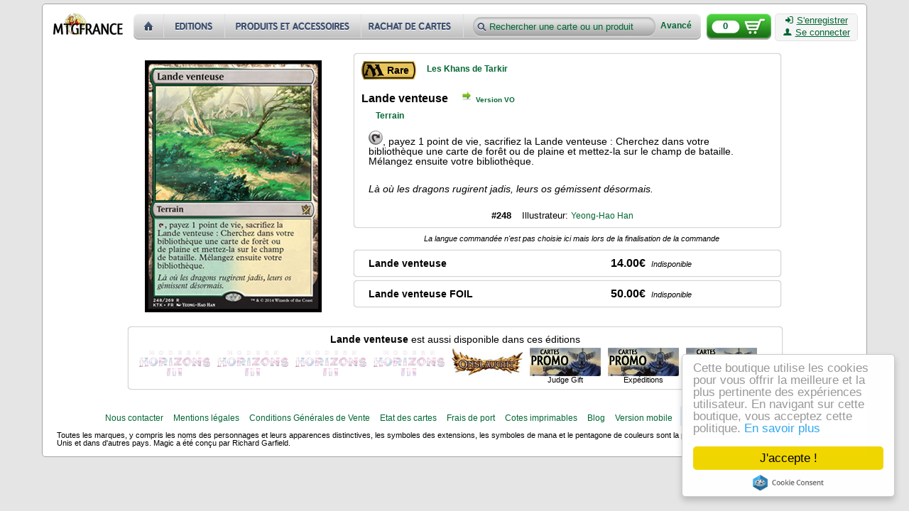

--- FILE ---
content_type: text/html; charset=utf-8
request_url: https://cartes.mtgfrance.com/card-22100-fr-lande-venteuse
body_size: 3309
content:
<!DOCTYPE html PUBLIC "-//W3C//DTD XHTML 1.0 Transitional//EN" "http://www.w3.org/TR/xhtml1/DTD/xhtml1-transitional.dtd">
<html xmlns="http://www.w3.org/1999/xhtml" xml:lang="fr-FR" lang="fr-FR">
<head>
<title>Lande venteuse - Les Khans de Tarkir - Cartes Magic - MTGFRANCE Boutique</title>
<meta http-equiv="Content-Type" content="text/html; charset=utf-8" />
<meta http-equiv="X-UA-Compatible" content="IE=edge" />
<meta name="verify-v1" content="tRMgYzMzKPOI7XvavlKZPTz8CbxXfveDMeKPtO9/D4M=" />
<meta name="viewport" content="width=device-width, initial-scale=1.0" />
<link type="text/css" href="css.php?v=2&amp;f=reset,prototip,font-awesome" rel="stylesheet" media="all" />
<link type="text/css" href="css.php?v=88&amp;f=base,buttons,head,foot,index-set-result,detail,card" rel="stylesheet" media="all" /><script type="text/javascript" src="js.php?v=11&amp;f=scriptaculous/prototype,scriptaculous/scriptaculous,control/livepipe,control/window,prototip/prototip,autocompleter/autocompleter"></script>
<link rel="shortcut icon" href="favicon.ico" />
<link href="https://cartes.mtgfrance.com/syndication.php" title="MTGFRANCE Boutique" type="application/rss+xml" rel="alternate" />
</head>
<body>
<div id="bodyBackground" class="rounded">
	<div id="header">
        <input type="hidden" id="basket_key" value="OUT_BASKET" />
        <a name="top"></a>
        <p id="backTop" style="display:none;">
		    <a href="#top"><span class="logo"></span></a>
	    </p>
  		<a id="home" href="https://cartes.mtgfrance.com">
  			<img src="images/misc/boutique_cartes_magic.png" alt="MTGFRANCE Boutique - Cartes Magic" width="98" height="30" />
  		</a>
        <div id="menu-header">
              <a id="home-header" href="index.php" title="Accueil" class="lnk"></a><a id="sets-header" href="set.php" title="Toutes les éditions" class="lnk"></a><a id="items-header" href="item.php" title="Produits et accessoires" class="lnk"></a><a id="buyout-header" href="buy.php" title="Nous rachetons des cartes" class="lnk"></a>              <form id="lookfor" action="result.php" method="get">
                  <input type="text" id="product" name="product" value="Rechercher une carte ou un produit" />
                  <input type="hidden" id="strict" name="strict" value="n" />
                  <input type="submit" style="display: none;" />
                  <a id="furtherSearch" href="complex.php" class="bold links">Avancé</a>              </form>
        </div>
        <a id="basketBackground" href="command-basket.php" class="logo">
            <span id="basketCount">0</span>
        </a>
        <div id="connectBackground" class="plainlight rounded">
            <a href="register.php" class="ilinks"><i class="icon-signin text-icon"></i>S'enregistrer</a><br />
                                      <a id="authLink" href="auth.php" class="ilinks"><i class="icon-user text-icon"></i>Se connecter</a>        </div>
        <hr class="cleaner" />
    </div>
<div id="pageContent"><div class="detail"><div class="card-image"><img id="scan-6977beae1d8fb" src="images/cache/8e6c8be632680c85a136120786c9b0c199770468_250x356.jpg" alt="Lande venteuse" width="249" height="355" /></div><div class="card-infos enlighted rounded"><div title="Rare" class="bold rarity rarity-3"><span>Rare</span></div><div class="set"><h2><a href="set-118-les-khans-de-tarkir" title="Les Khans de Tarkir" class="links">Les Khans de Tarkir</a><span class="extra"></span></h2></div><div class="cost"></div><div class="cleaner"></div><div class="identity"><div class="name"><h1 class="bold">Lande venteuse</h1><span class="go-to logo"></span><span class="go-to-lang bold"><a href="card-22100-en-windswept-heath" title="Windswept Heath" class="links">Version VO</a></span></div></div><div class="cleaner"></div><h3 class="type"><a href="type-94-terrain" title="Terrain" class="links bold">Terrain</a></h3><div class="text"><span class="tap"></span>, payez 1 point de vie, sacrifiez la Lande venteuse : Cherchez dans votre bibliothèque une carte de forêt ou de plaine et mettez-la sur le champ de bataille. Mélangez ensuite votre bibliothèque.</div><div class="flavor-text italic">Là où les dragons rugirent jadis, leurs os gémissent désormais.</div><div class="cleaner"></div><div class="graphical"><span class="serial bold">#248</span><span class="illustrator">Illustrateur: <a href="illustrator-567-yeong-hao-han" title="Yeong-Hao Han" class="links">Yeong-Hao Han</a></span></div></div><div class="card-command-lang"><span class="italic">La langue commandée n'est pas choisie ici mais lors de la finalisation de la commande</span></div><div class="card-buy enlighted rounded"><span class="buyer bold">Lande venteuse</span><span class="price bold">14.00&euro;</span>&nbsp;&nbsp;<span class="unavailable italic">Indisponible</span></div><div class="card-foil-buy enlighted rounded"><span class="buyer bold">Lande venteuse FOIL</span><span class="price bold">50.00&euro;</span>&nbsp;&nbsp;<span class="unavailable italic">Indisponible</span></div><div class="card-other-sets enlighted rounded"><div class="card-other-sets-title"><span class="bold">Lande venteuse</span> est aussi disponible dans ces éditions</div><div class="card-other-sets-content"><div class="linker"><a id="card-set-53727" href="card-53727-fr-lande-venteuse" lang="fr" title="Lande venteuse" class="setbg s271 ilinks"></a></div><div class="linker"><a id="card-set-53895" href="card-53895-fr-lande-venteuse" lang="fr" title="Lande venteuse" class="setbg s272 ilinks"></a></div><div class="linker"><a id="card-set-53943" href="card-53943-fr-lande-venteuse" lang="fr" title="Lande venteuse" class="setbg s272 ilinks"></a></div><div class="linker"><a id="card-set-53853" href="card-53853-fr-lande-venteuse" lang="fr" title="Lande venteuse" class="setbg s271 ilinks"></a></div><div class="linker"><a id="card-set-3007" href="card-3007-fr-lande-venteuse" lang="fr" title="Lande venteuse" class="setbg s14 ilinks"></a></div><div class="linker"><a id="card-set-16539" href="card-16539-en-lande-venteuse" lang="en" title="Lande venteuse" class="setbg s78 ilinks"></a><span>Judge Gift</span></div><div class="linker"><a id="card-set-36942" href="card-36942-fr-lande-venteuse" lang="fr" title="Lande venteuse" class="setbg s78 ilinks"></a><span>Expéditions</span></div><div class="linker"><a id="card-set-23848" href="card-23848-en-lande-venteuse" lang="en" title="Lande venteuse" class="setbg s78 ilinks"></a><span>Expéditions</span></div></div></div></div>    </div>
	<hr class="cleaner" />
	<div id="footer">
       <div id="footerLinks">
          <a href="contact.php" class="links">Nous contacter</a>
          <a href="legal-notices.php" class="links">Mentions légales</a>
          <a href="infos.php" class="links">Conditions Générales de Vente</a>
          <a href="states.php" class="links">Etat des cartes</a>
          <a href="shipment.php" class="links">Frais de port</a>
          <a href="export.php" class="links">Cotes imprimables</a>
          <a href="blog.php" class="links">Blog</a>
          <a href="https://m.mtgfrance.com" class="links">Version mobile</a>
          <span id="paypal-logo" title="Paiement Paypal" class="logo"></span>
          <span id="copyright">v4 11/01/26</span>
	   </div>
  		<div id="footerLegal">
      		<p>Toutes les marques, y compris les noms des personnages et leurs apparences distinctives, les symboles des extensions, les symboles de mana et le pentagone de couleurs sont la propriété de Wizards of the Coast, Inc. aux Etats-Unis et dans d'autres pays. Magic a été conçu par Richard Garfield.</p>
  		</div>
	</div>
</div>
<script type="text/javascript" src="js.php?v=88&amp;f=tools,base,basket,display"></script>
<script type="text/javascript">addProducts({"-6977beae1dc6b":{"id":"22100","price":"14.00","hash":"deb803cdc17a16ba8f222bade64fd637","type":"card","buy":"n"},"-6977beae1dcca":{"id":"22100","price":"50.00","hash":"bc3e2b8f8d55e04ba286015ad6bbf7a4","type":"foil","buy":"n"}});</script>
<script type="text/javascript">
  var _gaq = _gaq || [];
  _gaq.push(['_setAccount', 'UA-16530564-1']);
  _gaq.push(['_trackPageview']);

  (function() {
    var ga = document.createElement('script'); ga.type = 'text/javascript'; ga.async = true;
    ga.src = ('https:' == document.location.protocol ? 'https://ssl' : 'http://www') + '.google-analytics.com/ga.js';
    var s = document.getElementsByTagName('script')[0]; s.parentNode.insertBefore(ga, s);
  })();
</script>
<script type="text/javascript">
    window.cookieconsent_options = {"message":"Cette boutique utilise les cookies pour vous offrir la meilleure et la plus pertinente des expériences utilisateur. En navigant sur cette boutique, vous acceptez cette politique.","dismiss":"J'accepte !","learnMore":"En savoir plus","link":"cookiepolicy.php","theme":"light-floating"};
</script>
<script src="//cdnjs.cloudflare.com/ajax/libs/cookieconsent2/2.0.0/cookieconsent.min.js"></script>

</body>
</html>
